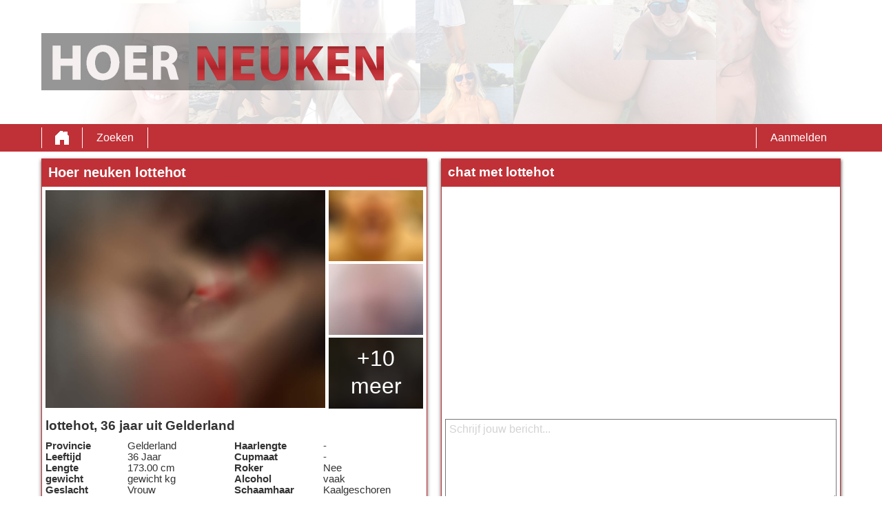

--- FILE ---
content_type: text/html; charset=UTF-8
request_url: https://hoerneuken.nl/nederland/gelderland/lottehot-4yTXdmK4gi/
body_size: 3711
content:
<!DOCTYPE html>
<html lang="nl">
<head>
	<title>Geile hoer lottehot neuken afspreken op </title>
	<meta name='title' content="Geile hoer lottehot neuken afspreken op ">
	<meta charset='UTF-8'>
	<meta name='language' content="nl" />
	<meta name='viewport' content="width=device-width, initial-scale=1.0">
	<meta name='description' content="Kijk eens naar lottehot's profiel. Je kunt alle foto's en voorkeuren zien. Kom snel in contact!">
	<meta name='keywords' content="">
	<link rel='shortcut icon' href='https://hoerneuken.nl/media/favicon.ico' />
	<meta http-equiv='X-UA-Compatible' content="IE=Edge">
	<link rel='apple-touch-icon' href='https://hoerneuken.nl/image/images/interface/favicon-heart.png'>
	<meta name="robots" content="noindex, follow" />
	<link rel='stylesheet' href='https://hoerneuken.nl/styles/template-3/assets/style/style.css' type='text/css'>
	<script src="https://ajax.googleapis.com/ajax/libs/jquery/3.5.1/jquery.min.js" defer></script>
	<script>
		var _gaq = _gaq || [];_gaq.push(['_setAccount', '0000000000']);_gaq.push(['_trackPageview']);(function() {var ga = document.createElement('script'); ga.type = 'text/javascript'; ga.async = true;ga.src = ('https:' == document.location.protocol ? 'https://ssl' : 'http://www') + '.google-analytics.com/ga.js';var s = document.getElementsByTagName('script')[0]; s.parentNode.insertBefore(ga, s);})();
		var website_url = 'https://hoerneuken.nl/';
		var message_signup = 'Your request is being processed, please check your spambox for the confirmation email';
	</script>
	<link rel='stylesheet' href='https://hoerneuken.nl/styles/profile-detail/assets/style/profile-detail-4.css@forms/mbi-v2/signup/assets/style/signup.css@headers/assets/style/header-1.css@footer/assets/style/footer.css' type='text/css'>
	<script src='https://hoerneuken.nl/scripts/profile-detail/assets/script/profile-detail-4.js@general-scripts/password-check.js@general-scripts/username-check.js@general-scripts/email-check.js@forms/mbi-v2/signup/assets/script/signup.js' async></script>
	
	
	<style>*{color:#333333;}div.title-bar h1, div.title-bar h2, div.title-bar h3, div.title-bar h4, div.title-bar div, div.title-bar span{color:#FFFFFF}</style>
	
</head>
<body style='background-color:#FFFFFF'>
	<div id='wrapper'>
		
<div id='header' style='background-color:#FFFFFF'>
	<div class='center-container'>
		<div id='banner-container' class='center-container' onClick="window.location.href='https://hoerneuken.nl/'" style="background-image:url('https://hoerneuken.nl/media/hoerneuken.png?id=856-header-image')">
			<span style='color:#000000'></span>
		</div>
	</div>
</div>
<div id='menu-container' style="background-image: -webkit-linear-gradient(top,#BF3137 0,#BF3137 100%);
    background-image: -o-linear-gradient(top,#BF3137 0,#BF3137 100%);
    background-image: linear-gradient(to bottom,#BF3137 0,#BF3137 100%);
    background-repeat: repeat-x;
    filter: progid:DXImageTransform.Microsoft.gradient(startColorstr='#ff2b0c0c', endColorstr='#ffb50000', GradientType=0);">
	<div class='center-container'>
		<div class='menu-item' id='home' style='border-left:1px solid #FFFFFF;border-right:1px solid #FFFFFF'><a style='width:100%;height:100%' href='https://hoerneuken.nl/' title=''></a></div>
		<div class='menu-item ' id='search' style='border-right:1px solid #FFFFFF'><a style='color:#FFFFFF' href='https://hoerneuken.nl/zoeken/' title='Zoeken'>Zoeken</a></div>
		
		<div class='menu-item ' id='signup' style='border-left:1px solid #FFFFFF'><a style='color:#FFFFFF' href='https://hoerneuken.nl/registreren/' title='Aanmelden'>Aanmelden</a></div>
	</div>
</div>

<div id='detail-popup-background' onClick="$('#detail-popup-background').css('display', 'none');$('#detail-popup-container').css('display', 'none');$('#image-popup').css('display', 'none')"></div>
<div id='detail-popup-container' style='background-color:#FFFFFF'>
	<div class='col-md-12' id='detail-popup-title'>Gratis registreren om meer te zien!</div>
	<div class='clear'></div>
	<div class='col-md-12'>
<form name='register' id='register' method='post'>
	<div class='signup-field-container' id='signup-username'>
		<div class='label'><label for='username'>Gebruikersnaam:</label></div>
		<div class='field'><input type='text' name='username' id='username'><span style='color:#BF3137' id='username-error'></span></div>
	</div>
	<div class='signup-field-container' id='signup-email'>
		<div class='label'><label for='email'>Email:</label></div>
		<div class='field'><input type='text' name='email' id='email'></div>
    </div>
    <div class='signup-field-container' id='signup-password'>
		<div class='label'><label for='password'>Wachtwoord:</label></div>
		<div class='field'><input type='password' name='password' id='password'></div>
	</div>
	<div onClick="mbi_signup();window.open('https://www.mysecretdate.nl/x/7/b8s1z6q2/?affref=Gu68261x3O&pi=hoerneukennl&tt=2a304a1348456ccd2234cd71a81bd338')"" style="background-image: -webkit-linear-gradient(top,#00C903 0,#029804 100%);
    background-image: -o-linear-gradient(top,#00C903 0,#029804 100%);
    background-image: linear-gradient(to bottom,#00C903 0,#029804 100%);
    background-repeat: repeat-x;
    filter: progid:DXImageTransform.Microsoft.gradient(startColorstr='#ff2b0c0c', endColorstr='#ffb50000', GradientType=0);color:#FFFFFF" class='signup_button'>Versturen</div>
	<div class='clear'></div>
  

	<span id='error-sign' class='error'></span>

	<input type='hidden' id='signup-source' value='signup-page'>
	<input type="hidden" name="talon6" value='{"version": 6, "status": -1}' id="talon6">
</form>

<script src="https://partnerapi.mastersinleads.com/EHawkTalon_v607.js" defer></script>
<script>
  window.onload = function() {
    eHawkTalon();
  };
</script>
</div>
</div>

<div id='image-popup'>
    <div id='image-popup-close' onClick="$('#image-popup').css('display', 'none');$('#detail-popup-background').css('display', 'none')">X</div>
    <div id='image-container'></div>
</div>

<div class='center-container'>

    <div class='col-md-6 padding-right' id='profile-detail-left-container'>

        <div class='profile-detail-inner-inner-container'>
            <div class='col-md-12 padding-left title-bar' style='background-color:#BF3137'><h1>Hoer neuken lottehot</h1></div>
            
            <div class='profile-detail-inner-container' style='border:1px solid #BF3137'>

                <div class='col-md-12'>
                    <div class='col-md-9' id='profile-detail-big-image-container'><img onClick="show_image_popup('https://hoerneuken.nl/image/profile-detail/images/blurred-profiles/blurred-pic-2.jpg')" src='https://hoerneuken.nl/image/profile-detail/images/blurred-profiles/blurred-pic-2.jpg' alt='lottehot' title='lottehot' loading='lazy'></div>
                    <div class='col-md-3' id='profile-detail-small-image-container'>
                        <div class='image-container'><img onClick="show_image_popup('https://hoerneuken.nl/image/profile-detail/images/blurred-profiles/blurred-pic-3.jpg')" src='https://hoerneuken.nl/image/profile-detail/images/blurred-profiles/blurred-pic-3.jpg' loading='lazy'></div>
                        <div class='image-container'><img onClick="show_image_popup('https://hoerneuken.nl/image/profile-detail/images/blurred-profiles/blurred-pic-5.jpg')" src='https://hoerneuken.nl/image/profile-detail/images/blurred-profiles/blurred-pic-5.jpg' loading='lazy'></div>
                        <div class='image-container'>
                            <div class='more-photos' onClick="$('#detail-popup-background').css('display', 'block');$('#detail-popup-container').css('display', 'block');$('#detail-popup-title').html('Gratis registreren om meer te zien');$('#signup-source').val('profile-detail-images-popup')">+10 meer</div>
                            <img onClick="show_image_popup('https://hoerneuken.nl/image/profile-detail/images/blurred-profiles/blurred-pic-9.jpg')" src='https://hoerneuken.nl/image/profile-detail/images/blurred-profiles/blurred-pic-9.jpg' loading='lazy'></div>
                    </div>
                </div>
                <div class='col-md-12' id='profile-detail-details-container'>
                    <h2>lottehot, 36 jaar uit Gelderland</h2>
                    <div class='clear'></div>
                    <div id='profile-detail-details-left' class='col-md-6 padding-right'>
                        
                        <div class='details-title-container'>Provincie</div>
                        <div class='details-content-container'>Gelderland</div>

                        <div class='hidden details-title-container'>ZIP</div>
                        <div class='hidden details-content-container'>-</div>

                        <div class='details-title-container'>Leeftijd</div>
                        <div class='details-content-container'>36 Jaar</div>

                        <div class='details-title-container'>Lengte</div>
                        <div class='details-content-container'>173.00 cm</div>

                        <div class='details-title-container'>gewicht</div>
                        <div class='details-content-container'>gewicht kg</div>

                        <div class='details-title-container'>Geslacht</div>
                        <div class='details-content-container'>Vrouw</div>

                        <div class='details-title-container'>Kenmerken</div>
                        <div class='details-content-container'>-</div>

                        <div class='details-title-container'>Huidskleur</div>
                        <div class='details-content-container'>-</div>

                        <div class='details-title-container'>Oogkleur</div>
                        <div class='details-content-container'>blauw</div>

                        <div class='details-title-container'>Haarkleur</div>
                        <div class='details-content-container'>blond</div>

                    </div>

                    <div id='profile-detail-details-right' class='col-md-6'>
                        
                        <div class='details-title-container'>Haarlengte</div>
                        <div class='details-content-container'>-</div>

                        <div class='details-title-container'>Cupmaat</div>
                        <div class='details-content-container'>-</div>

                        <div class='details-title-container'>Roker</div>
                        <div class='details-content-container'>Nee</div>

                        <div class='details-title-container'>Alcohol</div>
                        <div class='details-content-container'>vaak</div>

                        <div class='details-title-container'>Schaamhaar</div>
                        <div class='details-content-container'>Kaalgeschoren</div>

                        <div class='details-title-container'>Figuur</div>
                        <div class='details-content-container'>Slank</div>

                        <div class='details-title-container'>Opzoek naar</div>
                        <div class='details-content-container'>-</div>

                        <div class='details-title-container'>Ik zoek</div>
                        <div class='details-content-container'>-</div>

                        <div class='details-title-container'>Seksualiteit</div>
                        <div class='details-content-container'>Hetero</div>

                        <div class='details-title-container'>Relatiestatus</div>
                        <div class='details-content-container'>vrijgezel</div>

                    </div>

                </div>

            </div>
        </div>

    </div>

    <div class='col-md-6 shadow-container' id='profile-detail-right-container'>
        
        <div class='profile-detail-inner-inner-container'>

            <div class='col-md-12 padding-left title-bar' style='background-color:#BF3137'><h2>chat met lottehot</h2></div>

            <div class='profile-detail-inner-container' style='border:1px solid #BF3137'>
                
                <div id='chat-container-conversation' ></div>
                <textarea style='color:grey' id='message' placeholder='Schrijf jouw bericht...'></textarea>

                <div class='chat-container-send-button' style="background-color:#029804;color:#FFFFFF;background-image:url('https://hoerneuken.nl/image/profile-detail/images/profile-detail-4/icon-send-message.png');background-size:50px 30px;background-position:10px 50%;background-repeat:no-repeat" onClick="send_message('Antwoord krijgen? Laat dan je e-mailadres achter!')">Versturen</div>

                <div class='chat-container-send-button' style="background-color:#029804;color:#FFFFFF;background-image:url('https://hoerneuken.nl/image/profile-detail/images/profile-detail-4/icon-friend.png');background-size:50px 30px;background-position:10px 50%;background-repeat:no-repeat" onClick="request_friendship('Antwoord krijgen? Laat dan je e-mailadres achter!')">vriendschapsverzoek</div>

            </div>
        
        </div>  

    </div>

</div>

</div>
<!-- WRAPPER OPENS IN THE MAIN TEMPLATE HEADER -->

<div class='clear'></div>

<div class='center-container' id='total-footer-container'>

	<div class='col-md-12' id='main-footer-container'><div class='col-md-3' style='margin-top:20px;padding-right:10px;box-sizing:border-box'>
  <div class='col-md-12 title-bar padding-left' style='background-color:#BF3137;color:#FFFFFF'>
    <h2>Goedkope Hoeren</h2>
  </div>
  <div class='col-md-12'>
    <a href="https://hoerneuken.nl/goedkoop-neuken/">Goedkoop Neuken</a><br>
    <a href="https://hoerneuken.nl/sexcontact/">Sexcontact</a><br>
    <a href="https://hoerneuken.nl/amateur-hoer-neuken-in-amsterdam/">Amateur Hoer Neuken In Amsterdam</a><br>
    <a href="https://hoerneuken.nl/hoer-neuken-in-rotterdam/">Hoer Neuken In Rotterdam</a><br>
    <a href="https://hoerneuken.nl/escort-neuken-in-den-haag/">Escort Neuken In Den Haag</a><br>
    <a href="https://hoerneuken.nl/hobbyhoer-in-utrecht/">Hobbyhoer In Utrecht</a><br>
  </div>
</div>

<div class='col-md-3' style='margin-top:20px;padding-right:10px;box-sizing:border-box'>
  <div class='col-md-12 title-bar padding-left' style='background-color:#BF3137;color:#FFFFFF'>
    <h2>Amateur Hoertjes</h2>
  </div>
  <div class='col-md-12'>
    <a href="https://hoerneuken.nl/amateur-hoer-neuken-in-eindhoven/">Amateur Hoer Neuken In Eindhoven</a><br>
    <a href="https://hoerneuken.nl/hoer-neuken-in-tilburg/">Hoer Neuken In Tilburg</a><br>
    <a href="https://hoerneuken.nl/escort-neuken-in-groningen/">Escort Neuken In Groningen</a><br>
    <a href="https://hoerneuken.nl/hobbyhoer-in-almere/">Hobbyhoer In Almere</a><br>
    <a href="https://hoerneuken.nl/amateur-hoer-neuken-in-breda/">Amateur Hoer Neuken In Breda</a><br>
    <a href="https://hoerneuken.nl/hoer-neuken-in-nijmegen/">Hoer Neuken In Nijmegen</a><br>
  </div>
</div>

<div class='col-md-3' style='margin-top:20px;padding-right:10px;box-sizing:border-box'>
  <div class='col-md-12 title-bar padding-left' style='background-color:#BF3137;color:#FFFFFF'>
    <h2>Hobby Hoertjes</h2>
  </div>
  <div class='col-md-12'>
    <a href="https://hoerneuken.nl/escort-neuken-in-enschede/">Escort Neuken In Enschede</a><br>
    <a href="https://hoerneuken.nl/hobbyhoer-in-apeldoorn/">Hobbyhoer In Apeldoorn</a><br>
    <a href="https://hoerneuken.nl/amateur-hoer-neuken-in-haarlem/">Amateur Hoer Neuken In Haarlem</a><br>
    <a href="https://hoerneuken.nl/hoer-0neuken-in-arnhem/">Hoer Neuken In Arnhem</a><br>
    <a href="https://hoerneuken.nl/escort-neuken-in-zaanstad/">Escort Neuken In Zaanstad</a><br>
    <a href="https://hoerneuken.nl/hobby-hoertjes-nederland/">Hobby Hoertjes Nederland</a><br>
  </div>
</div>

<div class='col-md-3' style='margin-top:20px;padding-right:10px;box-sizing:border-box'>
  <div class='col-md-12 title-bar padding-left' style='background-color:#BF3137;color:#FFFFFF'>
    <h3>Hoeren In Nederland</h3>
  </div>
  <div class='col-md-12'>
    <a href="https://hoerneuken.nl/rotterdamse-hoertjes/">Rotterdamse Hoertjes</a><br>
    <a href="https://hoerneuken.nl/goedkope-hoeren-in-de-buurt/">Goedkope Hoeren In De Buurt</a><br>
    <a href="https://hoerneuken.nl/amateur-hoertjes-voor-seks/">Amateur Hoertjes Voor Seks</a><br>
    <a href="https://hoerneuken.nl/hoertjes-groningen/">Hoertjes Groningen</a><br>
    <a href="https://hoerneuken.nl/hoeren-in-zeeland/">Hoeren In Zeeland</a><br>
    <a href="https://hoerneuken.nl/goedkope-hoer-milf/">Goedkope Hoer Milf</a><br>
  </div>
</div>
</div>
	<div class='col-md-12' id='main-footer-container-mobile'><div class='col-md-3' style='margin-top:20px;padding-right:10px;box-sizing:border-box'>
  <div class='col-md-12 title-bar padding-left' style='background-color:#BF3137;color:#FFFFFF'>
    <h2>Goedkope Hoeren</h2>
  </div>
  <div class='col-md-12'>
    <a href="https://hoerneuken.nl/goedkoop-neuken/">Goedkoop Neuken</a><br>
    <a href="https://hoerneuken.nl/sexcontact/">Sexcontact</a><br>
    <a href="https://hoerneuken.nl/amateur-hoer-neuken-in-amsterdam/">Amateur Hoer Neuken In Amsterdam</a><br>
    <a href="https://hoerneuken.nl/hoer-neuken-in-rotterdam/">Hoer Neuken In Rotterdam</a><br>
    <a href="https://hoerneuken.nl/escort-neuken-in-den-haag/">Escort Neuken In Den Haag</a><br>
    <a href="https://hoerneuken.nl/hobbyhoer-in-utrecht/">Hobbyhoer In Utrecht</a><br>
  </div>
</div>

<div class='col-md-3' style='margin-top:20px;padding-right:10px;box-sizing:border-box'>
  <div class='col-md-12 title-bar padding-left' style='background-color:#BF3137;color:#FFFFFF'>
    <h2>Amateur Hoertjes</h2>
  </div>
  <div class='col-md-12'>
    <a href="https://hoerneuken.nl/amateur-hoer-neuken-in-eindhoven/">Amateur Hoer Neuken In Eindhoven</a><br>
    <a href="https://hoerneuken.nl/hoer-neuken-in-tilburg/">Hoer Neuken In Tilburg</a><br>
    <a href="https://hoerneuken.nl/escort-neuken-in-groningen/">Escort Neuken In Groningen</a><br>
    <a href="https://hoerneuken.nl/hobbyhoer-in-almere/">Hobbyhoer In Almere</a><br>
    <a href="https://hoerneuken.nl/amateur-hoer-neuken-in-breda/">Amateur Hoer Neuken In Breda</a><br>
    <a href="https://hoerneuken.nl/hoer-neuken-in-nijmegen/">Hoer Neuken In Nijmegen</a><br>
  </div>
</div>

<div class='col-md-3' style='margin-top:20px;padding-right:10px;box-sizing:border-box'>
  <div class='col-md-12 title-bar padding-left' style='background-color:#BF3137;color:#FFFFFF'>
    <h2>Hobby Hoertjes</h2>
  </div>
  <div class='col-md-12'>
    <a href="https://hoerneuken.nl/escort-neuken-in-enschede/">Escort Neuken In Enschede</a><br>
    <a href="https://hoerneuken.nl/hobbyhoer-in-apeldoorn/">Hobbyhoer In Apeldoorn</a><br>
    <a href="https://hoerneuken.nl/amateur-hoer-neuken-in-haarlem/">Amateur Hoer Neuken In Haarlem</a><br>
    <a href="https://hoerneuken.nl/hoer-0neuken-in-arnhem/">Hoer Neuken In Arnhem</a><br>
    <a href="https://hoerneuken.nl/escort-neuken-in-zaanstad/">Escort Neuken In Zaanstad</a><br>
    <a href="https://hoerneuken.nl/hobby-hoertjes-nederland/">Hobby Hoertjes Nederland</a><br>
  </div>
</div>

<div class='col-md-3' style='margin-top:20px;padding-right:10px;box-sizing:border-box'>
  <div class='col-md-12 title-bar padding-left' style='background-color:#BF3137;color:#FFFFFF'>
    <h3>Hoeren In Nederland</h3>
  </div>
  <div class='col-md-12'>
    <a href="https://hoerneuken.nl/rotterdamse-hoertjes/">Rotterdamse Hoertjes</a><br>
    <a href="https://hoerneuken.nl/goedkope-hoeren-in-de-buurt/">Goedkope Hoeren In De Buurt</a><br>
    <a href="https://hoerneuken.nl/amateur-hoertjes-voor-seks/">Amateur Hoertjes Voor Seks</a><br>
    <a href="https://hoerneuken.nl/hoertjes-groningen/">Hoertjes Groningen</a><br>
    <a href="https://hoerneuken.nl/hoeren-in-zeeland/">Hoeren In Zeeland</a><br>
    <a href="https://hoerneuken.nl/goedkope-hoer-milf/">Goedkope Hoer Milf</a><br>
  </div>
</div>
</div>

	<div class='clear'></div>

	<div class='col-md-12' id='footer-container'>
		 &copy; 2012 - 2026 
		| <a href='https://hoerneuken.nl/sitemap.xml' title='sitemap'>sitemap</a>
		| <a href='https://hoerneuken.nl/algemene-voorwaarden/' title='algemene voorwaarden'>algemene voorwaarden</a>
		| <a href='https://hoerneuken.nl/privacybeleid/' title='privacybeleid'>privacybeleid</a>
		| <a href='https://hoerneuken.nl/contact/' title='Contact'>Contact</a>
		
	</div>
	
</div>

<style></style>

		<!-- WRAPPER CLOSES IN THE FOOTER -->
	</body>
</html>